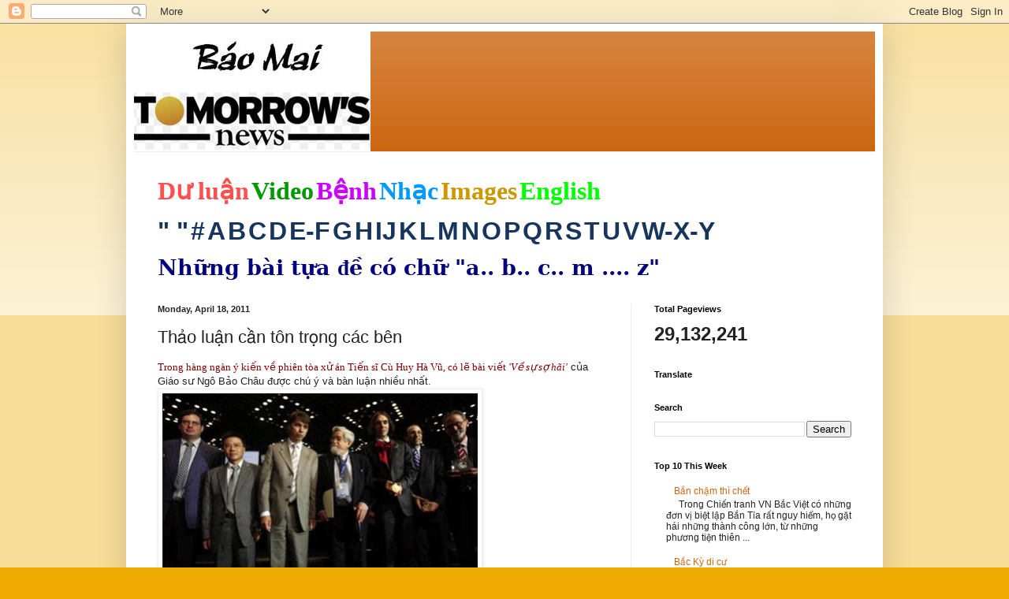

--- FILE ---
content_type: text/html; charset=UTF-8
request_url: https://baomai.blogspot.com/b/stats?style=WHITE_TRANSPARENT&timeRange=ALL_TIME&token=APq4FmAdMGoB058DKPkP67OkIOV000SEn6FmeRO22xqXi1FpJ4TFWiKni4ftsrjV4ChM4B_y_1P48z6WXecGtcPZdLtp106w2w
body_size: -92
content:
{"total":29132241,"sparklineOptions":{"backgroundColor":{"fillOpacity":0.1,"fill":"#ffffff"},"series":[{"areaOpacity":0.3,"color":"#fff"}]},"sparklineData":[[0,46],[1,34],[2,41],[3,44],[4,69],[5,50],[6,38],[7,40],[8,41],[9,40],[10,43],[11,43],[12,48],[13,40],[14,54],[15,46],[16,100],[17,42],[18,44],[19,33],[20,36],[21,33],[22,36],[23,39],[24,40],[25,29],[26,30],[27,32],[28,38],[29,33]],"nextTickMs":29508}